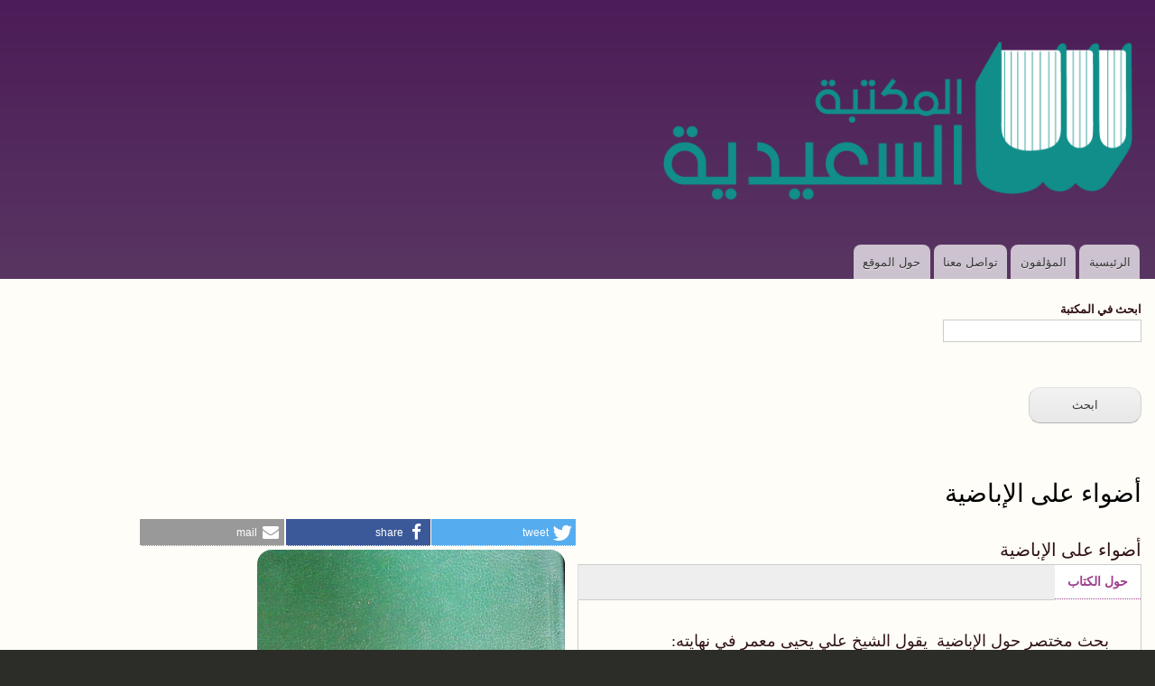

--- FILE ---
content_type: text/html; charset=UTF-8
request_url: https://alsaidia.com/node/436
body_size: 7401
content:
<!DOCTYPE html>
<html lang="ar" dir="rtl">
  <head>
    <meta charset="utf-8" />
<meta name="description" content="بحث مختصر حول الإباضية يقول الشيخ علي يحيى معمر في نهايته: &quot;والآن وقد عرف القارئ الكريم الأسس التي بنى عليها المذهب ‫الإباضي أو الاتجاهات التي يتجهها والسلوك الذي يسير به يستطيع أن ‬يقرر له حيزا واسعا أوضيقا بين المذاهب الإسلامية‪. ‬وأن يبعد عن نفسه ‫تلك الصورة القاتمة البشعة التي تعاون على وضعها ظروف مختلفة من ‫السياسة والتعصب وسوء الفهم ‪.‬&quot;" />
<link rel="canonical" href="https://alsaidia.com/node/436" />
<link rel="manifest" href="/manifest.json" />
<meta name="theme-color" content="#ffffff" />
<meta name="apple-mobile-web-app-title" content="Ø§ÙÙÙØªØ¨Ø© Ø§ÙØ³Ø¹ÙØ¯ÙØ©" />
<meta name="Generator" content="Drupal 10 (https://www.drupal.org)" />
<meta name="MobileOptimized" content="width" />
<meta name="HandheldFriendly" content="true" />
<meta name="viewport" content="width=device-width, initial-scale=1.0" />
<link rel="apple-touch-icon" sizes="192x192" href="2880" />
<link href="/ipadpro3_splash.png" media=" 2)" rel="apple-touch-startup-image" />
<link rel="icon" href="/core/misc/favicon.ico" type="image/vnd.microsoft.icon" />

    <title>أضواء على الإباضية | المكتبة السعيدية</title>
    <link rel="stylesheet" media="all" href="/sites/default/files/css/css_Zw2HeonVtVGQzyqE_ubGb2Usu2FeQbJkyUPUKW-nmM4.css?delta=0&amp;language=ar&amp;theme=alsaidia&amp;include=eJxtz0sOwyAMRdENkbAkZMAQqwZH2ElEVl-pn0nVybvSmT1gBcoEPoKiizCMHj4xqM71DxXiX2qoChX1y5UlAi9qk6lXl2Sg7zIaMN3oCiHnUIccu0fGht3WTQbd0g04GER1DFMOC5k0yYljerskCTvdYFAp_tMlSdsZDZ1ONWzvCyfhpf61a5N8MD4BE-tYdQ" />
<link rel="stylesheet" media="all" href="/sites/default/files/css/css_wRQbbtssmxy1w9BBnrbbbBwlt7xTp2GwKo3dEmviJ9Q.css?delta=1&amp;language=ar&amp;theme=alsaidia&amp;include=eJxtz0sOwyAMRdENkbAkZMAQqwZH2ElEVl-pn0nVybvSmT1gBcoEPoKiizCMHj4xqM71DxXiX2qoChX1y5UlAi9qk6lXl2Sg7zIaMN3oCiHnUIccu0fGht3WTQbd0g04GER1DFMOC5k0yYljerskCTvdYFAp_tMlSdsZDZ1ONWzvCyfhpf61a5N8MD4BE-tYdQ" />
<link rel="stylesheet" media="print" href="/sites/default/files/css/css_9D3-N9Bg6bJ-2h584CIvYgp5fTmSSN1u7gWWpM5Gp3g.css?delta=2&amp;language=ar&amp;theme=alsaidia&amp;include=eJxtz0sOwyAMRdENkbAkZMAQqwZH2ElEVl-pn0nVybvSmT1gBcoEPoKiizCMHj4xqM71DxXiX2qoChX1y5UlAi9qk6lXl2Sg7zIaMN3oCiHnUIccu0fGht3WTQbd0g04GER1DFMOC5k0yYljerskCTvdYFAp_tMlSdsZDZ1ONWzvCyfhpf61a5N8MD4BE-tYdQ" />

    
  </head>
  <body class="layout-no-sidebars path-node page-node-type-ktab">
        <a href="#main-content" class="visually-hidden focusable skip-link">
      تجاوز إلى المحتوى الرئيسي
    </a>
    
      <div class="dialog-off-canvas-main-canvas" data-off-canvas-main-canvas>
    <div id="page-wrapper">
  <div id="page">
    <header id="header" class="header" role="banner">
      <div class="section layout-container clearfix">
        
          <div class="clearfix region region-header">
    <div id="block-alsaidia-branding" class="clearfix site-branding block block-system block-system-branding-block">
  
    
        <a href="/" rel="home" class="site-branding__logo">
      <img src="/sites/default/files/logo_0.png" alt="الرئيسية" />
    </a>
    </div>

  </div>

          <div class="region region-primary-menu">
    
<nav role="navigation" aria-labelledby="block-alsaidia-main-menu-menu" id="block-alsaidia-main-menu" class="block block-menu navigation menu--main">
            
  <h2 class="visually-hidden" id="block-alsaidia-main-menu-menu">Main navigation</h2>
  

        <div class="content">
            <div class="menu-toggle-target menu-toggle-target-show" id="show-block-alsaidia-main-menu"></div>
      <div class="menu-toggle-target" id="hide-block-alsaidia-main-menu"></div>
      <a class="menu-toggle" href="#show-block-alsaidia-main-menu">Show &mdash; Main navigation</a>
      <a class="menu-toggle menu-toggle--hide" href="#hide-block-alsaidia-main-menu">Hide &mdash; Main navigation</a>
      
              <ul class="clearfix menu">
                    <li class="menu-item">
        <a href="/" data-drupal-link-system-path="&lt;front&gt;">الرئيسية</a>
              </li>
                <li class="menu-item">
        <a href="/authors" data-drupal-link-system-path="authors">المؤلفون</a>
              </li>
                <li class="menu-item">
        <a href="/node/285" data-drupal-link-system-path="node/285">تواصل معنا</a>
              </li>
                <li class="menu-item">
        <a href="/about" data-drupal-link-system-path="node/3">حول الموقع</a>
              </li>
        </ul>
  


    </div>
  </nav>

  </div>

      </div>
    </header>
          <div class="highlighted">
        <aside class="layout-container section clearfix" role="complementary">
            <div class="region region-highlighted">
    <div data-drupal-messages-fallback class="hidden"></div>
<div class="views-exposed-form block block-views block-views-exposed-filter-blocksearch-content-page-1" data-drupal-selector="views-exposed-form-search-content-page-1" id="block-alsaidia-alastmartalmkshwftsearch-contentpage-1">
  
    
      <div class="content">
      <form action="/search/content" method="get" id="views-exposed-form-search-content-page-1" accept-charset="UTF-8">
  <div class="form--inline clearfix">
  <div class="js-form-item form-item js-form-type-textfield form-type-textfield js-form-item-keys form-item-keys">
      <label for="edit-keys">ابحث في المكتبة</label>
        <input data-drupal-selector="edit-keys" type="text" id="edit-keys" name="keys" value="" size="30" maxlength="128" class="form-text" />

        </div>
<div data-drupal-selector="edit-actions" class="form-actions js-form-wrapper form-wrapper" id="edit-actions"><input data-drupal-selector="edit-submit-search-content" type="submit" id="edit-submit-search-content" value="ابحث" class="button js-form-submit form-submit" />
</div>

</div>

</form>

    </div>
  </div>

  </div>

        </aside>
      </div>
            <div id="main-wrapper" class="layout-main-wrapper layout-container clearfix">
      <div id="main" class="layout-main clearfix">
        
        <main id="content" class="column main-content" role="main">
          <section class="section">
            <a id="main-content" tabindex="-1"></a>
              <div class="region region-content">
    <div id="block-alsaidia-page-title" class="block block-core block-page-title-block">
  
    
      <div class="content">
      

  <h1 class="title page-title"><span class="field field--name-title field--type-string field--label-hidden">أضواء على الإباضية</span>
</h1>


    </div>
  </div>
<div id="block-alsaidia-content" class="block block-system block-system-main-block">
  
    
      <div class="content">
        <div data-history-node-id="436" class="layout layout--twocol">
          <div  class="layout__region layout__region--top">
        
      </div>
    
          <div  class="layout__region layout__region--first">
        
            <div class="field field--name-node-title field--type-ds field--label-hidden field__item"><h2>
  أضواء على الإباضية
</h2>
</div>
      <div class="field-group-tabs-wrapper"><div data-horizontal-tabs class="horizontal-tabs clearfix">
  <ul data-horizontal-tabs-list class="horizontal-tabs-list visually-hidden"></ul>
  <div data-horizontal-tabs-panes><input class="horizontal-tabs-active-tab" type="hidden" />
<details id="edit-group-hwl-alktab" class="js-form-wrapper form-wrapper" open="open">    <summary role="button" aria-controls="edit-group-hwl-alktab" aria-expanded="true">حول الكتاب</summary><div class="details-wrapper">
    
            <div class="clearfix text-formatted field field--name-body field--type-text-with-summary field--label-hidden field__item"><p>بحث مختصر حول الإباضية&nbsp; يقول الشيخ علي يحيى معمر في نهايته:</p>

<p>"والآن وقد عرف القارئ الكريم الأسس التي بنى عليها المذهب ‫الإباضي أو الاتجاهات التي يتجهها والسلوك الذي يسير به يستطيع أن ‬يقرر له حيزا واسعا أوضيقا بين المذاهب الإسلامية‪. ‬وأن يبعد عن نفسه&nbsp; ‫تلك الصورة القاتمة البشعة التي تعاون على وضعها ظروف مختلفة من&nbsp; ‫السياسة والتعصب وسوء الفهم ‪.‬"</p></div>
      </div>
</details>
</div>
</div>
</div>
      </div>
    
          <div  class="layout__region layout__region--second">
        
            <div class="field field--name-dynamic-block-fieldnode-shark-alktab field--type-ds field--label-hidden field__item"><div class="shariff"   data-services="[&quot;twitter&quot;,&quot;facebook&quot;,&quot;mail&quot;]" data-theme="colored" data-css="complete" data-orientation="horizontal" data-twitter-via="alsaidia_com" data-mail-url="mailto:" data-lang="en">
    
        
</div>
</div>
      
            <div class="field field--name-field-image field--type-image field--label-hidden field__item">    <img loading="eager" srcset="/sites/default/files/styles/display_1_responsive_auto/public/2021-07/%D8%A3%D8%B6%D9%88%D8%A7%D8%A1%20%D8%B9%D9%84%D9%89%20%D8%A7%D9%84%D8%A5%D8%A8%D8%A7%D8%B6%D9%8A%D8%A9.jpg?itok=z-oB_bfB 1x" width="341" height="480" src="/sites/default/files/styles/large/public/2021-07/%D8%A3%D8%B6%D9%88%D8%A7%D8%A1%20%D8%B9%D9%84%D9%89%20%D8%A7%D9%84%D8%A5%D8%A8%D8%A7%D8%B6%D9%8A%D8%A9.jpg?itok=OgEg-KVW" alt="أضواء على الإباضية" />


</div>
      
  <div class="field field--name-field-almwlf field--type-entity-reference field--label-inline clearfix">
    <div class="field__label">المؤلف</div>
              <div class="field__item"><a href="/node/8" hreflang="ar">علي يحيى معمر</a></div>
          </div>

  <div class="field field--name-field-alnashr field--type-string field--label-inline clearfix">
    <div class="field__label">الناشر</div>
              <div class="field__item"><p>بدون</p></div>
          </div>

  <div class="field field--name-field-tarykh-alnshr field--type-string field--label-inline clearfix">
    <div class="field__label">تاريخ النشر</div>
              <div class="field__item">الطبعة الأولى ١٩٨٥م</div>
          </div>

  <div class="field field--name-field__dd-alsfhat field--type-integer field--label-inline clearfix">
    <div class="field__label">عدد الصفحات</div>
              <div class="field__item">51</div>
          </div>

  <div class="field field--name-field-altsnyf field--type-entity-reference field--label-inline clearfix">
    <div class="field__label">التصنيف</div>
              <div class="field__item"><a href="/taxonomy/term/5" hreflang="ar">دراسات عن الإباضية</a></div>
          </div>
    <div class="field-label-inline">رابط التحميل</div>

  <table data-striping="1">
  
  
      <thead>
      <tr>
                            <th>المرفق</th>
                            <th>الحجم</th>
              </tr>
    </thead>
  
      <tbody>
                      <tr class="odd">
                      <td>
<span class="file file--mime-application-pdf file--application-pdf"> <a href="/sites/default/files/%D8%A3%D8%B6%D9%88%D8%A7%D8%A1%20%D8%B9%D9%84%D9%89%20%D8%A7%D9%84%D8%A5%D8%A8%D8%A7%D8%B6%D9%8A%D8%A9.pdf" type="application/pdf">أضواء على الإباضية.pdf</a></span>
</td>
                      <td>1017.89 كيلوبايت</td>
                  </tr>
                      <tr class="even">
                      <td>
<span class="file file--mime-text-plain file--text"> <a href="/sites/default/files/%D8%A3%D8%B6%D9%88%D8%A7%D8%A1%20%D8%B9%D9%84%D9%89%20%D8%A7%D9%84%D8%A5%D8%A8%D8%A7%D8%B6%D9%8A%D8%A9.txt" type="text/plain">أضواء على الإباضية.txt</a></span>
</td>
                      <td>111.48 كيلوبايت</td>
                  </tr>
          </tbody>
    </table>


      </div>
    
          <div  class="layout__region layout__region--bottom">
        
  <div class="field field--name-dynamic-block-fieldnode-ktb-almwlf field--type-ds field--label-above">
    <div class="field__label">كتب للمؤلف:</div>
              <div class="field__item"><div class="views-element-container"><div class="view view-ktb-almwlf view-id-ktb_almwlf view-display-id-block_1 js-view-dom-id-214e0fbed85b0b7acafe315d66101cbba55ff2443fcb570c5556f49dd54a3f70">
  
    
      
      <div class="view-content">
          <div class="views-view-grid horizontal cols-4 clearfix">
            <div class="views-row clearfix row-1">
                  <div class="views-col col-1" style="width: 25%;"><span class="views-field views-field-field-image"><span class="field-content">  <a href="/node/216">  <img loading="eager" srcset="/sites/default/files/styles/medium/public/2024-05/%D8%A7%D9%84%D8%A5%D8%A8%D8%A7%D8%B6%D9%8A%D8%A9%20%D9%81%D9%8A%20%D9%85%D9%88%D9%83%D8%A8%20%D8%A7%D9%84%D8%AA%D8%A7%D8%B1%D9%8A%D8%AE%20%D9%86%D8%B4%D8%A3%D8%A9%20%D8%A7%D9%84%D9%85%D8%B0%D9%87%D8%A8%20%D8%A7%D9%84%D8%A5%D8%A8%D8%A7%D8%B6%D9%8A.jpg?itok=fqehZXMr 1x" width="231" height="325" src="/sites/default/files/styles/max_325x325/public/2024-05/%D8%A7%D9%84%D8%A5%D8%A8%D8%A7%D8%B6%D9%8A%D8%A9%20%D9%81%D9%8A%20%D9%85%D9%88%D9%83%D8%A8%20%D8%A7%D9%84%D8%AA%D8%A7%D8%B1%D9%8A%D8%AE%20%D9%86%D8%B4%D8%A3%D8%A9%20%D8%A7%D9%84%D9%85%D8%B0%D9%87%D8%A8%20%D8%A7%D9%84%D8%A5%D8%A8%D8%A7%D8%B6%D9%8A.jpg?itok=LK9nw3fR" alt="الإباضية في موكب التاريخ" />

</a>
</span></span></div>
                  <div class="views-col col-2" style="width: 25%;"><span class="views-field views-field-field-image"><span class="field-content">  <a href="/node/757">  <img loading="eager" srcset="/sites/default/files/styles/medium/public/2023-03/%D8%A7%D9%84%D8%A5%D8%A8%D8%A7%D8%B6%D9%8A%D8%A9%20%D9%85%D8%B0%D9%87%D8%A8%20%D8%A5%D8%B3%D9%84%D8%A7%D9%85%D9%8A%20%D9%85%D8%B9%D8%AA%D8%AF%D9%84.jpg?itok=XBA-WQoR 1x" width="226" height="325" src="/sites/default/files/styles/max_325x325/public/2023-03/%D8%A7%D9%84%D8%A5%D8%A8%D8%A7%D8%B6%D9%8A%D8%A9%20%D9%85%D8%B0%D9%87%D8%A8%20%D8%A5%D8%B3%D9%84%D8%A7%D9%85%D9%8A%20%D9%85%D8%B9%D8%AA%D8%AF%D9%84.jpg?itok=PgB99tq-" alt="الإباضية مذهب إسلامي معتدل" />

</a>
</span></span></div>
                  <div class="views-col col-3" style="width: 25%;"><span class="views-field views-field-field-image"><span class="field-content">  <a href="/node/435">  <img loading="eager" srcset="/sites/default/files/styles/medium/public/2021-07/%D8%A7%D9%84%D8%A5%D8%A8%D8%A7%D8%B6%D9%8A%D8%A9%20%D8%AF%D8%B1%D8%A7%D8%B3%D8%A9%20%D9%85%D8%B1%D9%83%D8%B2%D8%A9%20%D9%81%D9%8A%20%D8%A3%D8%B5%D9%88%D9%84%D9%87%D9%85%20%D9%88%D8%AA%D8%A7%D8%B1%D9%8A%D8%AE%D9%87%D9%85.jpg?itok=wViBLPLm 1x" width="254" height="325" src="/sites/default/files/styles/max_325x325/public/2021-07/%D8%A7%D9%84%D8%A5%D8%A8%D8%A7%D8%B6%D9%8A%D8%A9%20%D8%AF%D8%B1%D8%A7%D8%B3%D8%A9%20%D9%85%D8%B1%D9%83%D8%B2%D8%A9%20%D9%81%D9%8A%20%D8%A3%D8%B5%D9%88%D9%84%D9%87%D9%85%20%D9%88%D8%AA%D8%A7%D8%B1%D9%8A%D8%AE%D9%87%D9%85.jpg?itok=fpZldGJB" alt="الإباضية دراسة مركزة في أصولهم وتاريخهم" />

</a>
</span></span></div>
                  <div class="views-col col-4" style="width: 25%;"><span class="views-field views-field-field-image"><span class="field-content">  <a href="/node/893">  <img loading="eager" srcset="/sites/default/files/styles/medium/public/2024-05/Ibadism%20in%20History%20the%20emergence%20of%20the%20ibadi%20school.jpg?itok=5bkgDh1w 1x" width="231" height="325" src="/sites/default/files/styles/max_325x325/public/2024-05/Ibadism%20in%20History%20the%20emergence%20of%20the%20ibadi%20school.jpg?itok=cukKUeJM" alt="Ibadism in History the emergence of the ibadi school" />

</a>
</span></span></div>
              </div>
          <div class="views-row clearfix row-2">
                  <div class="views-col col-1" style="width: 25%;"><span class="views-field views-field-field-image"><span class="field-content">  <a href="/node/817">  <img loading="eager" srcset="/sites/default/files/styles/medium/public/2023-07/%D8%A7%D8%A8%D8%A7%D8%B6%DB%8C%D8%AA%20%D8%A7%D9%88%D8%B1%20%D8%AF%DB%8C%DA%AF%D8%B1%20%D9%85%D8%B0%D8%A7%DB%81%D8%A8%20%D8%A7%D8%B3%D9%84%D8%A7%D9%85%DB%8C%DB%81.jpg?itok=V3hT7bQh 1x" width="228" height="325" src="/sites/default/files/styles/max_325x325/public/2023-07/%D8%A7%D8%A8%D8%A7%D8%B6%DB%8C%D8%AA%20%D8%A7%D9%88%D8%B1%20%D8%AF%DB%8C%DA%AF%D8%B1%20%D9%85%D8%B0%D8%A7%DB%81%D8%A8%20%D8%A7%D8%B3%D9%84%D8%A7%D9%85%DB%8C%DB%81.jpg?itok=97zfSk3Y" alt="اباضیت اور دیگر مذاہب اسلامیہ" />

</a>
</span></span></div>
                  <div class="views-col col-2" style="width: 25%;"><span class="views-field views-field-field-image"><span class="field-content">  <a href="/node/899">  <img loading="eager" srcset="/sites/default/files/styles/medium/public/2024-05/%D8%A3%D8%AD%D9%83%D8%A7%D9%85%20%D8%A7%D9%84%D8%B3%D9%81%D8%B1%20%D9%81%D9%8A%20%D8%A7%D9%84%D8%A5%D8%B3%D9%84%D8%A7%D9%85.jpg?itok=7-4KsuXD 1x" width="230" height="325" src="/sites/default/files/styles/max_325x325/public/2024-05/%D8%A3%D8%AD%D9%83%D8%A7%D9%85%20%D8%A7%D9%84%D8%B3%D9%81%D8%B1%20%D9%81%D9%8A%20%D8%A7%D9%84%D8%A5%D8%B3%D9%84%D8%A7%D9%85.jpg?itok=WpYphXtY" alt="أحكام السفر في الإسلام" />

</a>
</span></span></div>
                  <div class="views-col col-3" style="width: 25%;"><span class="views-field views-field-field-image"><span class="field-content">  <a href="/node/436">  <img loading="eager" srcset="/sites/default/files/styles/medium/public/2021-07/%D8%A3%D8%B6%D9%88%D8%A7%D8%A1%20%D8%B9%D9%84%D9%89%20%D8%A7%D9%84%D8%A5%D8%A8%D8%A7%D8%B6%D9%8A%D8%A9.jpg?itok=CzfSbDNE 1x" width="231" height="325" src="/sites/default/files/styles/max_325x325/public/2021-07/%D8%A3%D8%B6%D9%88%D8%A7%D8%A1%20%D8%B9%D9%84%D9%89%20%D8%A7%D9%84%D8%A5%D8%A8%D8%A7%D8%B6%D9%8A%D8%A9.jpg?itok=uV7uH3ky" alt="أضواء على الإباضية" />

</a>
</span></span></div>
                  <div class="views-col col-4" style="width: 25%;"><span class="views-field views-field-field-image"><span class="field-content">  <a href="/node/854">  <img loading="eager" srcset="/sites/default/files/styles/medium/public/2024-01/Ibadhism%20a%20moderate%20sect%20of%20Islam.jpg?itok=kK33bhpE 1x" width="226" height="325" src="/sites/default/files/styles/max_325x325/public/2024-01/Ibadhism%20a%20moderate%20sect%20of%20Islam.jpg?itok=qoKiYd5x" alt="Ibadhism a moderate sect of Islam" />

</a>
</span></span></div>
              </div>
          <div class="views-row clearfix row-3">
                  <div class="views-col col-1" style="width: 25%;"><span class="views-field views-field-field-image"><span class="field-content">  <a href="/node/9">  <img loading="eager" srcset="/sites/default/files/styles/medium/public/2023-02/%D8%A7%D9%84%D8%A5%D8%A8%D8%A7%D8%B6%D9%8A%D8%A9%20%D8%A8%D9%8A%D9%86%20%D8%A7%D9%84%D9%81%D8%B1%D9%82%20%D8%A7%D9%84%D8%A5%D8%B3%D9%84%D8%A7%D9%85%D9%8A%D8%A9.jpg?itok=lZ2TbJGo 1x" width="210" height="325" src="/sites/default/files/styles/max_325x325/public/2023-02/%D8%A7%D9%84%D8%A5%D8%A8%D8%A7%D8%B6%D9%8A%D8%A9%20%D8%A8%D9%8A%D9%86%20%D8%A7%D9%84%D9%81%D8%B1%D9%82%20%D8%A7%D9%84%D8%A5%D8%B3%D9%84%D8%A7%D9%85%D9%8A%D8%A9.jpg?itok=DZH2gWi5" alt="الإباضية بين الفرق الإسلامية" />

</a>
</span></span></div>
                  <div class="views-col col-2" style="width: 25%;"><span class="views-field views-field-field-image"><span class="field-content">  <a href="/node/377">  <img loading="eager" srcset="/sites/default/files/styles/medium/public/2021-04/%D9%85%D9%86%20%D9%87%D9%85%20%D8%A7%D9%84%D8%AE%D9%88%D8%A7%D8%B1%D8%AC.jpg?itok=JVxclQ_n 1x" width="238" height="325" src="/sites/default/files/styles/max_325x325/public/2021-04/%D9%85%D9%86%20%D9%87%D9%85%20%D8%A7%D9%84%D8%AE%D9%88%D8%A7%D8%B1%D8%AC.jpg?itok=9qkK98D_" alt="من هم الخوارج" />

</a>
</span></span></div>
                  <div class="views-col col-3" style="width: 25%;"><span class="views-field views-field-field-image"><span class="field-content">  <a href="/node/771">  <img loading="eager" srcset="/sites/default/files/styles/medium/public/2023-04/%D8%B3%D9%85%D8%B1%20%D8%A3%D8%B3%D8%B1%D8%A9%20%D9%85%D8%B3%D9%84%D9%85%D8%A9.jpg?itok=2BmXSGR8 1x" width="225" height="325" src="/sites/default/files/styles/max_325x325/public/2023-04/%D8%B3%D9%85%D8%B1%20%D8%A3%D8%B3%D8%B1%D8%A9%20%D9%85%D8%B3%D9%84%D9%85%D8%A9.jpg?itok=V5SdwQYG" alt="سمر أسرة مسلمة" />

</a>
</span></span></div>
              </div>
      </div>

    </div>
  
          </div>
</div>
</div>
          </div>

  <div class="field field--name-dynamic-block-fieldnode-books-same-terms field--type-ds field--label-inline clearfix">
    <div class="field__label">طالع أيضا</div>
              <div class="field__item"><div class="views-element-container"><div class="view view-ktb-akhry-dhat-laqt view-id-ktb_akhry_dhat_laqt view-display-id-block_1 js-view-dom-id-fa068bd6f231bc60ca9caf3dcb1e8cb2b8192c49365ba9e70c63b24b791cadc1">
  
    
      
      <div class="view-content">
          <div class="views-view-grid horizontal cols-4 clearfix">
            <div class="views-row clearfix row-1">
                  <div class="views-col col-1" style="width: 25%;"><span class="views-field views-field-field-image"><span class="field-content">  <a href="/node/750">  <img loading="eager" srcset="/sites/default/files/styles/medium/public/2023-03/%D9%86%D8%B8%D8%B1%D9%8A%D8%A9%20%D8%A7%D9%84%D8%B4%D9%88%D8%B1%D9%89%20%D8%B9%D9%86%D8%AF%20%D8%A7%D9%84%D8%A5%D8%A8%D8%A7%D8%B6%D9%8A%D8%A9.jpg?itok=Sv0L6YMP 1x" width="214" height="325" src="/sites/default/files/styles/max_325x325/public/2023-03/%D9%86%D8%B8%D8%B1%D9%8A%D8%A9%20%D8%A7%D9%84%D8%B4%D9%88%D8%B1%D9%89%20%D8%B9%D9%86%D8%AF%20%D8%A7%D9%84%D8%A5%D8%A8%D8%A7%D8%B6%D9%8A%D8%A9.jpg?itok=2zevYI8C" alt="نظرية الشورى عند الإباضية" />

</a>
</span></span></div>
                  <div class="views-col col-2" style="width: 25%;"><span class="views-field views-field-field-image"><span class="field-content">  <a href="/node/390">  <img loading="eager" srcset="/sites/default/files/styles/medium/public/2021-04/%D8%A7%D9%84%D8%AA%D9%88%D8%A7%D8%B5%D9%84%20%D8%A7%D9%84%D8%A5%D8%A8%D8%A7%D8%B6%D9%8A%20%D8%A8%D9%8A%D9%86%20%D8%B9%D9%85%D8%A7%D9%86%20%D9%88%D8%A7%D9%84%D8%A8%D9%84%D8%A7%D8%AF%20%D8%A7%D9%84%D9%85%D8%BA%D8%B1%D8%A8%D9%8A%D8%A9.jpg?itok=T0y72yhc 1x" width="226" height="325" src="/sites/default/files/styles/max_325x325/public/2021-04/%D8%A7%D9%84%D8%AA%D9%88%D8%A7%D8%B5%D9%84%20%D8%A7%D9%84%D8%A5%D8%A8%D8%A7%D8%B6%D9%8A%20%D8%A8%D9%8A%D9%86%20%D8%B9%D9%85%D8%A7%D9%86%20%D9%88%D8%A7%D9%84%D8%A8%D9%84%D8%A7%D8%AF%20%D8%A7%D9%84%D9%85%D8%BA%D8%B1%D8%A8%D9%8A%D8%A9.jpg?itok=Tacl9UUC" alt="التواصل الإباضي بين عمان والبلاد المغربية" />

</a>
</span></span></div>
                  <div class="views-col col-3" style="width: 25%;"><span class="views-field views-field-field-image"><span class="field-content">  <a href="/node/756">  <img loading="eager" srcset="/sites/default/files/styles/medium/public/2023-03/%D8%A5%D8%A8%D8%A7%D8%B6%D9%8A%D8%A9%20%D8%AC%D8%B2%D9%8A%D8%B1%D8%A9%20%D8%AC%D8%B1%D8%A8%D8%A9.jpg?itok=gzQLk6uF 1x" width="213" height="325" src="/sites/default/files/styles/max_325x325/public/2023-03/%D8%A5%D8%A8%D8%A7%D8%B6%D9%8A%D8%A9%20%D8%AC%D8%B2%D9%8A%D8%B1%D8%A9%20%D8%AC%D8%B1%D8%A8%D8%A9.jpg?itok=3WgU7775" alt="إباضية جزيرة جربة خلال العصر الحديث" />

</a>
</span></span></div>
                  <div class="views-col col-4" style="width: 25%;"><span class="views-field views-field-field-image"><span class="field-content">  <a href="/node/78">  <img loading="eager" srcset="/sites/default/files/styles/medium/public/2018-04/%D8%AF%D8%B1%D8%A7%D8%B3%D8%A7%D8%AA%20%D8%A5%D8%B3%D9%84%D8%A7%D9%85%D9%8A%D8%A9%20%D9%81%D9%8A%20%D8%A7%D9%84%D8%A3%D8%B5%D9%88%D9%84%20%D8%A7%D9%84%D8%A5%D8%A8%D8%A7%D8%B6%D9%8A%D8%A9.jpg?itok=zxyKl5S6 1x" width="253" height="325" src="/sites/default/files/styles/max_325x325/public/2018-04/%D8%AF%D8%B1%D8%A7%D8%B3%D8%A7%D8%AA%20%D8%A5%D8%B3%D9%84%D8%A7%D9%85%D9%8A%D8%A9%20%D9%81%D9%8A%20%D8%A7%D9%84%D8%A3%D8%B5%D9%88%D9%84%20%D8%A7%D9%84%D8%A5%D8%A8%D8%A7%D8%B6%D9%8A%D8%A9.jpg?itok=rdpJNoQ9" alt="دراسات إسلامية في الأصول الإباضية" />

</a>
</span></span></div>
              </div>
          <div class="views-row clearfix row-2">
                  <div class="views-col col-1" style="width: 25%;"><span class="views-field views-field-field-image"><span class="field-content">  <a href="/node/107">  <img loading="eager" srcset="/sites/default/files/styles/medium/public/2018-05/%D9%86%D8%B4%D8%A3%D8%A9%20%D8%A7%D9%84%D8%AD%D8%B1%D9%83%D8%A9%20%D8%A7%D9%84%D8%A5%D8%A8%D8%A7%D8%B6%D9%8A%D8%A9.jpg?itok=ZLxNyJy5 1x" width="223" height="325" src="/sites/default/files/styles/max_325x325/public/2018-05/%D9%86%D8%B4%D8%A3%D8%A9%20%D8%A7%D9%84%D8%AD%D8%B1%D9%83%D8%A9%20%D8%A7%D9%84%D8%A5%D8%A8%D8%A7%D8%B6%D9%8A%D8%A9.jpg?itok=oo5kVrmn" alt="نشأة الحركة الإباضية" />

</a>
</span></span></div>
                  <div class="views-col col-2" style="width: 25%;"><span class="views-field views-field-field-image"><span class="field-content">  <a href="/node/757">  <img loading="eager" srcset="/sites/default/files/styles/medium/public/2023-03/%D8%A7%D9%84%D8%A5%D8%A8%D8%A7%D8%B6%D9%8A%D8%A9%20%D9%85%D8%B0%D9%87%D8%A8%20%D8%A5%D8%B3%D9%84%D8%A7%D9%85%D9%8A%20%D9%85%D8%B9%D8%AA%D8%AF%D9%84.jpg?itok=XBA-WQoR 1x" width="226" height="325" src="/sites/default/files/styles/max_325x325/public/2023-03/%D8%A7%D9%84%D8%A5%D8%A8%D8%A7%D8%B6%D9%8A%D8%A9%20%D9%85%D8%B0%D9%87%D8%A8%20%D8%A5%D8%B3%D9%84%D8%A7%D9%85%D9%8A%20%D9%85%D8%B9%D8%AA%D8%AF%D9%84.jpg?itok=PgB99tq-" alt="الإباضية مذهب إسلامي معتدل" />

</a>
</span></span></div>
                  <div class="views-col col-3" style="width: 25%;"><span class="views-field views-field-field-image"><span class="field-content">  <a href="/node/746">  <img loading="eager" srcset="/sites/default/files/styles/medium/public/2023-03/%D8%A7%D9%84%D8%A5%D8%A8%D8%A7%D8%B6%D9%8A%D8%A9%20%D9%81%D9%8A%20%D9%85%D8%B1%D8%A2%D8%A9%20%D8%B9%D9%84%D9%85%D8%A7%D8%A1%20%D8%A7%D9%84%D8%A5%D8%B3%D9%84%D8%A7%D9%85%D9%AB.jpg?itok=Wr9KwN9k 1x" width="218" height="325" src="/sites/default/files/styles/max_325x325/public/2023-03/%D8%A7%D9%84%D8%A5%D8%A8%D8%A7%D8%B6%D9%8A%D8%A9%20%D9%81%D9%8A%20%D9%85%D8%B1%D8%A2%D8%A9%20%D8%B9%D9%84%D9%85%D8%A7%D8%A1%20%D8%A7%D9%84%D8%A5%D8%B3%D9%84%D8%A7%D9%85%D9%AB.jpg?itok=j3v5yepY" alt="الإباضية في مرآة علماء الإسلام" />

</a>
</span></span></div>
                  <div class="views-col col-4" style="width: 25%;"><span class="views-field views-field-field-image"><span class="field-content">  <a href="/node/379">  <img loading="eager" srcset="/sites/default/files/styles/medium/public/2021-04/%D8%A7%D9%84%D8%AF%D8%B9%D9%88%D8%A9%20%D8%B9%D9%86%D8%AF%20%D8%A7%D9%84%D8%A5%D8%A8%D8%A7%D8%B6%D9%8A%D8%A9%20%D8%A8%D9%8A%D9%86%20%D8%A7%D9%84%D9%85%D8%A7%D8%B6%D9%8A%20%D9%88%D8%A7%D9%84%D8%AD%D8%A7%D8%B6%D8%B1.jpg?itok=uVRDRmGw 1x" width="238" height="325" src="/sites/default/files/styles/max_325x325/public/2021-04/%D8%A7%D9%84%D8%AF%D8%B9%D9%88%D8%A9%20%D8%B9%D9%86%D8%AF%20%D8%A7%D9%84%D8%A5%D8%A8%D8%A7%D8%B6%D9%8A%D8%A9%20%D8%A8%D9%8A%D9%86%20%D8%A7%D9%84%D9%85%D8%A7%D8%B6%D9%8A%20%D9%88%D8%A7%D9%84%D8%AD%D8%A7%D8%B6%D8%B1.jpg?itok=vzItBG5m" alt="الدعوة عند الإباضية بين الماضي والحاضر" />

</a>
</span></span></div>
              </div>
      </div>

    </div>
  
          </div>
</div>
</div>
          </div>

      </div>
      </div>


    </div>
  </div>

  </div>

          </section>
        </main>
                      </div>
    </div>
        <footer class="site-footer">
      <div class="layout-container">
                      </div>
    </footer>
  </div>
</div>

  </div>

    
    <script type="application/json" data-drupal-selector="drupal-settings-json">{"path":{"baseUrl":"\/","pathPrefix":"","currentPath":"node\/436","currentPathIsAdmin":false,"isFront":false,"currentLanguage":"ar"},"pluralDelimiter":"\u0003","suppressDeprecationErrors":true,"pwa_service_worker":{"cache_version":"2.1.0-beta7-v1","installPath":"\/service-worker-data","scope":"\/"},"field_group":{"tabs":{"mode":"default","context":"view","settings":{"classes":"","id":"","direction":"horizontal"}},"tab":{"mode":"default","context":"view","settings":{"classes":"","id":"","formatter":"open","description":""}}},"widthBreakpoint":640,"ajaxTrustedUrl":{"\/search\/content":true},"user":{"uid":0,"permissionsHash":"50cce1629f2369058f90f7bf59feda7115660016a499143ae7947b8c92418391"}}</script>
<script src="/sites/default/files/js/js_D0NsO6-oUHvUW1QUFwI6hmba-phCfi5UxKbkrx-s5oA.js?scope=footer&amp;delta=0&amp;language=ar&amp;theme=alsaidia&amp;include=eJwtx0EOgCAMBMAPqTyJIC7SWCgpVRJf70FOk0kEPvypcjcHRkG1LYvSK9UCewt7X9oIvkMfivBD9IK62X9Lz0EpJTddo5TGMHze-yVJ"></script>

  </body>
</html>
